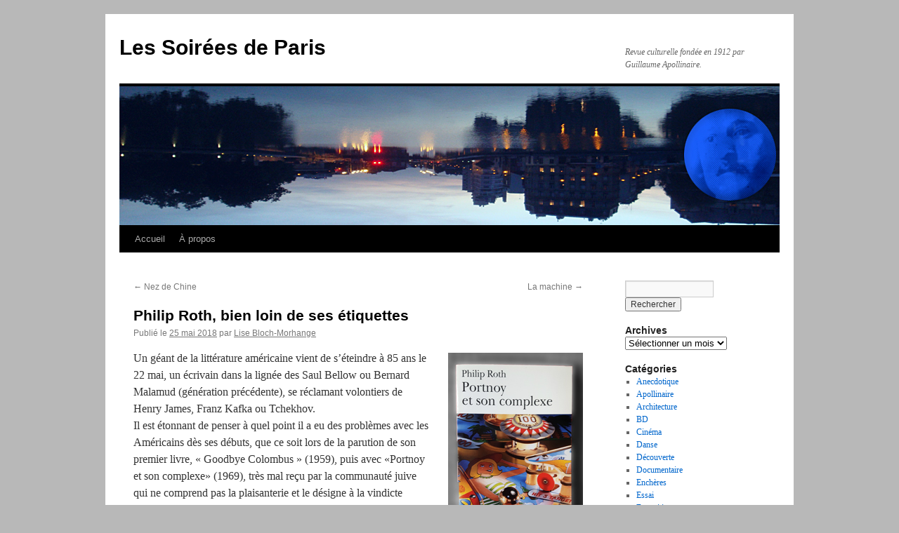

--- FILE ---
content_type: text/html; charset=UTF-8
request_url: https://www.lessoireesdeparis.com/2018/05/25/philip-roth-bien-loin-de-ses-etiquettes/livres/lise-bloch-morhange/21206/
body_size: 17726
content:
<!DOCTYPE html>
<html lang="fr-FR">
<head>
<meta charset="UTF-8" />
<title>
Philip Roth, bien loin de ses étiquettes | Les Soirées de Paris	</title>
<link rel="profile" href="https://gmpg.org/xfn/11" />
<link data-minify="1" rel="stylesheet" type="text/css" media="all" href="https://www.lessoireesdeparis.com/wp-content/cache/min/1/wp-content/themes/twentyten/style.css?ver=1754033231" />
<link rel="pingback" href="https://www.lessoireesdeparis.com/xmlrpc.php">
<meta name='robots' content='max-image-preview:large' />
<link rel='dns-prefetch' href='//www.googletagmanager.com' />

<link rel="alternate" type="application/rss+xml" title="Les Soirées de Paris &raquo; Flux" href="https://www.lessoireesdeparis.com/feed/" />
<link rel="alternate" type="application/rss+xml" title="Les Soirées de Paris &raquo; Flux des commentaires" href="https://www.lessoireesdeparis.com/comments/feed/" />
<link rel="alternate" type="application/rss+xml" title="Les Soirées de Paris &raquo; Philip Roth, bien loin de ses étiquettes Flux des commentaires" href="https://www.lessoireesdeparis.com/2018/05/25/philip-roth-bien-loin-de-ses-etiquettes/livres/lise-bloch-morhange/21206/feed/" />
<link rel="alternate" title="oEmbed (JSON)" type="application/json+oembed" href="https://www.lessoireesdeparis.com/wp-json/oembed/1.0/embed?url=https%3A%2F%2Fwww.lessoireesdeparis.com%2F2018%2F05%2F25%2Fphilip-roth-bien-loin-de-ses-etiquettes%2Flivres%2Flise-bloch-morhange%2F21206%2F" />
<link rel="alternate" title="oEmbed (XML)" type="text/xml+oembed" href="https://www.lessoireesdeparis.com/wp-json/oembed/1.0/embed?url=https%3A%2F%2Fwww.lessoireesdeparis.com%2F2018%2F05%2F25%2Fphilip-roth-bien-loin-de-ses-etiquettes%2Flivres%2Flise-bloch-morhange%2F21206%2F&#038;format=xml" />
		<!-- This site uses the Google Analytics by MonsterInsights plugin v9.11.1 - Using Analytics tracking - https://www.monsterinsights.com/ -->
							<script src="//www.googletagmanager.com/gtag/js?id=G-99RVWB0RML"  data-cfasync="false" data-wpfc-render="false" type="text/javascript" async></script>
			<script data-cfasync="false" data-wpfc-render="false" type="text/javascript">
				var mi_version = '9.11.1';
				var mi_track_user = true;
				var mi_no_track_reason = '';
								var MonsterInsightsDefaultLocations = {"page_location":"https:\/\/www.lessoireesdeparis.com\/2018\/05\/25\/philip-roth-bien-loin-de-ses-etiquettes\/livres\/lise-bloch-morhange\/21206\/"};
								if ( typeof MonsterInsightsPrivacyGuardFilter === 'function' ) {
					var MonsterInsightsLocations = (typeof MonsterInsightsExcludeQuery === 'object') ? MonsterInsightsPrivacyGuardFilter( MonsterInsightsExcludeQuery ) : MonsterInsightsPrivacyGuardFilter( MonsterInsightsDefaultLocations );
				} else {
					var MonsterInsightsLocations = (typeof MonsterInsightsExcludeQuery === 'object') ? MonsterInsightsExcludeQuery : MonsterInsightsDefaultLocations;
				}

								var disableStrs = [
										'ga-disable-G-99RVWB0RML',
									];

				/* Function to detect opted out users */
				function __gtagTrackerIsOptedOut() {
					for (var index = 0; index < disableStrs.length; index++) {
						if (document.cookie.indexOf(disableStrs[index] + '=true') > -1) {
							return true;
						}
					}

					return false;
				}

				/* Disable tracking if the opt-out cookie exists. */
				if (__gtagTrackerIsOptedOut()) {
					for (var index = 0; index < disableStrs.length; index++) {
						window[disableStrs[index]] = true;
					}
				}

				/* Opt-out function */
				function __gtagTrackerOptout() {
					for (var index = 0; index < disableStrs.length; index++) {
						document.cookie = disableStrs[index] + '=true; expires=Thu, 31 Dec 2099 23:59:59 UTC; path=/';
						window[disableStrs[index]] = true;
					}
				}

				if ('undefined' === typeof gaOptout) {
					function gaOptout() {
						__gtagTrackerOptout();
					}
				}
								window.dataLayer = window.dataLayer || [];

				window.MonsterInsightsDualTracker = {
					helpers: {},
					trackers: {},
				};
				if (mi_track_user) {
					function __gtagDataLayer() {
						dataLayer.push(arguments);
					}

					function __gtagTracker(type, name, parameters) {
						if (!parameters) {
							parameters = {};
						}

						if (parameters.send_to) {
							__gtagDataLayer.apply(null, arguments);
							return;
						}

						if (type === 'event') {
														parameters.send_to = monsterinsights_frontend.v4_id;
							var hookName = name;
							if (typeof parameters['event_category'] !== 'undefined') {
								hookName = parameters['event_category'] + ':' + name;
							}

							if (typeof MonsterInsightsDualTracker.trackers[hookName] !== 'undefined') {
								MonsterInsightsDualTracker.trackers[hookName](parameters);
							} else {
								__gtagDataLayer('event', name, parameters);
							}
							
						} else {
							__gtagDataLayer.apply(null, arguments);
						}
					}

					__gtagTracker('js', new Date());
					__gtagTracker('set', {
						'developer_id.dZGIzZG': true,
											});
					if ( MonsterInsightsLocations.page_location ) {
						__gtagTracker('set', MonsterInsightsLocations);
					}
										__gtagTracker('config', 'G-99RVWB0RML', {"forceSSL":"true","link_attribution":"true"} );
										window.gtag = __gtagTracker;										(function () {
						/* https://developers.google.com/analytics/devguides/collection/analyticsjs/ */
						/* ga and __gaTracker compatibility shim. */
						var noopfn = function () {
							return null;
						};
						var newtracker = function () {
							return new Tracker();
						};
						var Tracker = function () {
							return null;
						};
						var p = Tracker.prototype;
						p.get = noopfn;
						p.set = noopfn;
						p.send = function () {
							var args = Array.prototype.slice.call(arguments);
							args.unshift('send');
							__gaTracker.apply(null, args);
						};
						var __gaTracker = function () {
							var len = arguments.length;
							if (len === 0) {
								return;
							}
							var f = arguments[len - 1];
							if (typeof f !== 'object' || f === null || typeof f.hitCallback !== 'function') {
								if ('send' === arguments[0]) {
									var hitConverted, hitObject = false, action;
									if ('event' === arguments[1]) {
										if ('undefined' !== typeof arguments[3]) {
											hitObject = {
												'eventAction': arguments[3],
												'eventCategory': arguments[2],
												'eventLabel': arguments[4],
												'value': arguments[5] ? arguments[5] : 1,
											}
										}
									}
									if ('pageview' === arguments[1]) {
										if ('undefined' !== typeof arguments[2]) {
											hitObject = {
												'eventAction': 'page_view',
												'page_path': arguments[2],
											}
										}
									}
									if (typeof arguments[2] === 'object') {
										hitObject = arguments[2];
									}
									if (typeof arguments[5] === 'object') {
										Object.assign(hitObject, arguments[5]);
									}
									if ('undefined' !== typeof arguments[1].hitType) {
										hitObject = arguments[1];
										if ('pageview' === hitObject.hitType) {
											hitObject.eventAction = 'page_view';
										}
									}
									if (hitObject) {
										action = 'timing' === arguments[1].hitType ? 'timing_complete' : hitObject.eventAction;
										hitConverted = mapArgs(hitObject);
										__gtagTracker('event', action, hitConverted);
									}
								}
								return;
							}

							function mapArgs(args) {
								var arg, hit = {};
								var gaMap = {
									'eventCategory': 'event_category',
									'eventAction': 'event_action',
									'eventLabel': 'event_label',
									'eventValue': 'event_value',
									'nonInteraction': 'non_interaction',
									'timingCategory': 'event_category',
									'timingVar': 'name',
									'timingValue': 'value',
									'timingLabel': 'event_label',
									'page': 'page_path',
									'location': 'page_location',
									'title': 'page_title',
									'referrer' : 'page_referrer',
								};
								for (arg in args) {
																		if (!(!args.hasOwnProperty(arg) || !gaMap.hasOwnProperty(arg))) {
										hit[gaMap[arg]] = args[arg];
									} else {
										hit[arg] = args[arg];
									}
								}
								return hit;
							}

							try {
								f.hitCallback();
							} catch (ex) {
							}
						};
						__gaTracker.create = newtracker;
						__gaTracker.getByName = newtracker;
						__gaTracker.getAll = function () {
							return [];
						};
						__gaTracker.remove = noopfn;
						__gaTracker.loaded = true;
						window['__gaTracker'] = __gaTracker;
					})();
									} else {
										console.log("");
					(function () {
						function __gtagTracker() {
							return null;
						}

						window['__gtagTracker'] = __gtagTracker;
						window['gtag'] = __gtagTracker;
					})();
									}
			</script>
							<!-- / Google Analytics by MonsterInsights -->
		<style id='wp-img-auto-sizes-contain-inline-css' type='text/css'>
img:is([sizes=auto i],[sizes^="auto," i]){contain-intrinsic-size:3000px 1500px}
/*# sourceURL=wp-img-auto-sizes-contain-inline-css */
</style>
<style id='wp-emoji-styles-inline-css' type='text/css'>

	img.wp-smiley, img.emoji {
		display: inline !important;
		border: none !important;
		box-shadow: none !important;
		height: 1em !important;
		width: 1em !important;
		margin: 0 0.07em !important;
		vertical-align: -0.1em !important;
		background: none !important;
		padding: 0 !important;
	}
/*# sourceURL=wp-emoji-styles-inline-css */
</style>
<link data-minify="1" rel='stylesheet' id='twentyten-block-style-css' href='https://www.lessoireesdeparis.com/wp-content/cache/min/1/wp-content/themes/twentyten/blocks.css?ver=1754033231' type='text/css' media='all' />
<link data-minify="1" rel='stylesheet' id='flick-css' href='https://www.lessoireesdeparis.com/wp-content/cache/min/1/wp-content/plugins/mailchimp/assets/css/flick/flick.css?ver=1754033231' type='text/css' media='all' />
<link data-minify="1" rel='stylesheet' id='mailchimp_sf_main_css-css' href='https://www.lessoireesdeparis.com/wp-content/cache/min/1/wp-content/plugins/mailchimp/assets/css/frontend.css?ver=1754033231' type='text/css' media='all' />
<link data-minify="1" rel='stylesheet' id='heateor_sss_frontend_css-css' href='https://www.lessoireesdeparis.com/wp-content/cache/min/1/wp-content/plugins/sassy-social-share/public/css/sassy-social-share-public.css?ver=1754033231' type='text/css' media='all' />
<style id='heateor_sss_frontend_css-inline-css' type='text/css'>
.heateor_sss_button_instagram span.heateor_sss_svg,a.heateor_sss_instagram span.heateor_sss_svg{background:radial-gradient(circle at 30% 107%,#fdf497 0,#fdf497 5%,#fd5949 45%,#d6249f 60%,#285aeb 90%)}.heateor_sss_horizontal_sharing .heateor_sss_svg,.heateor_sss_standard_follow_icons_container .heateor_sss_svg{color:#fff;border-width:0px;border-style:solid;border-color:transparent}.heateor_sss_horizontal_sharing .heateorSssTCBackground{color:#666}.heateor_sss_horizontal_sharing span.heateor_sss_svg:hover,.heateor_sss_standard_follow_icons_container span.heateor_sss_svg:hover{border-color:transparent;}.heateor_sss_vertical_sharing span.heateor_sss_svg,.heateor_sss_floating_follow_icons_container span.heateor_sss_svg{color:#fff;border-width:0px;border-style:solid;border-color:transparent;}.heateor_sss_vertical_sharing .heateorSssTCBackground{color:#666;}.heateor_sss_vertical_sharing span.heateor_sss_svg:hover,.heateor_sss_floating_follow_icons_container span.heateor_sss_svg:hover{border-color:transparent;}@media screen and (max-width:783px) {.heateor_sss_vertical_sharing{display:none!important}}
/*# sourceURL=heateor_sss_frontend_css-inline-css */
</style>
<script type="text/javascript" src="https://www.lessoireesdeparis.com/wp-content/plugins/google-analytics-for-wordpress/assets/js/frontend-gtag.min.js?ver=9.11.1" id="monsterinsights-frontend-script-js" async="async" data-wp-strategy="async"></script>
<script data-cfasync="false" data-wpfc-render="false" type="text/javascript" id='monsterinsights-frontend-script-js-extra'>/* <![CDATA[ */
var monsterinsights_frontend = {"js_events_tracking":"true","download_extensions":"doc,pdf,ppt,zip,xls,docx,pptx,xlsx","inbound_paths":"[{\"path\":\"\\\/go\\\/\",\"label\":\"affiliate\"},{\"path\":\"\\\/recommend\\\/\",\"label\":\"affiliate\"}]","home_url":"https:\/\/www.lessoireesdeparis.com","hash_tracking":"false","v4_id":"G-99RVWB0RML"};/* ]]> */
</script>
<script type="text/javascript" src="https://www.lessoireesdeparis.com/wp-includes/js/jquery/jquery.min.js?ver=3.7.1" id="jquery-core-js"></script>
<script type="text/javascript" src="https://www.lessoireesdeparis.com/wp-includes/js/jquery/jquery-migrate.min.js?ver=3.4.1" id="jquery-migrate-js"></script>

<!-- Extrait de code de la balise Google (gtag.js) ajouté par Site Kit -->
<!-- Extrait Google Analytics ajouté par Site Kit -->
<script type="text/javascript" src="https://www.googletagmanager.com/gtag/js?id=GT-WPL9L7X" id="google_gtagjs-js" async></script>
<script type="text/javascript" id="google_gtagjs-js-after">
/* <![CDATA[ */
window.dataLayer = window.dataLayer || [];function gtag(){dataLayer.push(arguments);}
gtag("set","linker",{"domains":["www.lessoireesdeparis.com"]});
gtag("js", new Date());
gtag("set", "developer_id.dZTNiMT", true);
gtag("config", "GT-WPL9L7X");
//# sourceURL=google_gtagjs-js-after
/* ]]> */
</script>
<link rel="https://api.w.org/" href="https://www.lessoireesdeparis.com/wp-json/" /><link rel="alternate" title="JSON" type="application/json" href="https://www.lessoireesdeparis.com/wp-json/wp/v2/posts/21206" /><link rel="EditURI" type="application/rsd+xml" title="RSD" href="https://www.lessoireesdeparis.com/xmlrpc.php?rsd" />
<meta name="generator" content="WordPress 6.9" />
<link rel="canonical" href="https://www.lessoireesdeparis.com/2018/05/25/philip-roth-bien-loin-de-ses-etiquettes/livres/lise-bloch-morhange/21206/" />
<link rel='shortlink' href='https://www.lessoireesdeparis.com/?p=21206' />
<meta name="generator" content="Site Kit by Google 1.170.0" />        <style type="text/css" id="pf-main-css">
            
				@media screen {
					.printfriendly {
						z-index: 1000; position: relative
					}
					.printfriendly a, .printfriendly a:link, .printfriendly a:visited, .printfriendly a:hover, .printfriendly a:active {
						font-weight: 600;
						cursor: pointer;
						text-decoration: none;
						border: none;
						-webkit-box-shadow: none;
						-moz-box-shadow: none;
						box-shadow: none;
						outline:none;
						font-size: 14px !important;
						color: #3AAA11 !important;
					}
					.printfriendly.pf-alignleft {
						float: left;
					}
					.printfriendly.pf-alignright {
						float: right;
					}
					.printfriendly.pf-aligncenter {
						justify-content: center;
						display: flex; align-items: center;
					}
				}

				.pf-button-img {
					border: none;
					-webkit-box-shadow: none;
					-moz-box-shadow: none;
					box-shadow: none;
					padding: 0;
					margin: 0;
					display: inline;
					vertical-align: middle;
				}

				img.pf-button-img + .pf-button-text {
					margin-left: 6px;
				}

				@media print {
					.printfriendly {
						display: none;
					}
				}
				        </style>

            
        <style type="text/css" id="pf-excerpt-styles">
          .pf-button.pf-button-excerpt {
              display: none;
           }
        </style>

            <style type="text/css" id="custom-background-css">
body.custom-background { background-color: #b8b8b8; }
</style>
	<link rel="icon" href="https://www.lessoireesdeparis.com/wp-content/uploads/2016/12/cropped-600-32x32.jpg" sizes="32x32" />
<link rel="icon" href="https://www.lessoireesdeparis.com/wp-content/uploads/2016/12/cropped-600-192x192.jpg" sizes="192x192" />
<link rel="apple-touch-icon" href="https://www.lessoireesdeparis.com/wp-content/uploads/2016/12/cropped-600-180x180.jpg" />
<meta name="msapplication-TileImage" content="https://www.lessoireesdeparis.com/wp-content/uploads/2016/12/cropped-600-270x270.jpg" />
</head>

<body class="wp-singular post-template-default single single-post postid-21206 single-format-standard custom-background wp-theme-twentyten">
<div id="wrapper" class="hfeed">
		<a href="#content" class="screen-reader-text skip-link">Aller au contenu</a>
	<div id="header">
		<div id="masthead">
			<div id="branding" role="banner">
									<div id="site-title">
						<span>
							<a href="https://www.lessoireesdeparis.com/" rel="home" >Les Soirées de Paris</a>
						</span>
					</div>
										<div id="site-description">Revue culturelle fondée en 1912 par Guillaume Apollinaire.</div>
					<img src="https://www.lessoireesdeparis.com/wp-content/uploads/2020/04/NB2.jpg" width="940" height="198" alt="Les Soirées de Paris" srcset="https://www.lessoireesdeparis.com/wp-content/uploads/2020/04/NB2.jpg 940w, https://www.lessoireesdeparis.com/wp-content/uploads/2020/04/NB2-378x80.jpg 378w, https://www.lessoireesdeparis.com/wp-content/uploads/2020/04/NB2-768x162.jpg 768w" sizes="(max-width: 940px) 100vw, 940px" decoding="async" fetchpriority="high" />			</div><!-- #branding -->

			<div id="access" role="navigation">
				<div class="menu"><ul>
<li ><a href="https://www.lessoireesdeparis.com/">Accueil</a></li><li class="page_item page-item-2"><a href="https://www.lessoireesdeparis.com/a-propos/">À propos</a></li>
</ul></div>
			</div><!-- #access -->
		</div><!-- #masthead -->
	</div><!-- #header -->

	<div id="main">

		<div id="container">
			<div id="content" role="main">

			

				<div id="nav-above" class="navigation">
					<div class="nav-previous"><a href="https://www.lessoireesdeparis.com/2018/05/24/nez-de-chine/exposition/pbonnet/21187/" rel="prev"><span class="meta-nav">&larr;</span> Nez de Chine</a></div>
					<div class="nav-next"><a href="https://www.lessoireesdeparis.com/2018/05/27/la-machine/nouvelle/pbonnet/21221/" rel="next">La machine <span class="meta-nav">&rarr;</span></a></div>
				</div><!-- #nav-above -->

				<div id="post-21206" class="post-21206 post type-post status-publish format-standard hentry category-livres">
					<h1 class="entry-title">Philip Roth, bien loin de ses étiquettes</h1>

					<div class="entry-meta">
						<span class="meta-prep meta-prep-author">Publié le</span> <a href="https://www.lessoireesdeparis.com/2018/05/25/philip-roth-bien-loin-de-ses-etiquettes/livres/lise-bloch-morhange/21206/" title="2h19" rel="bookmark"><span class="entry-date">25 mai 2018</span></a> <span class="meta-sep">par</span> <span class="author vcard"><a class="url fn n" href="https://www.lessoireesdeparis.com/author/lise-bloch-morhange/" title="Afficher tous les articles par Lise Bloch-Morhange">Lise Bloch-Morhange</a></span>					</div><!-- .entry-meta -->

					<div class="entry-content">
						<p><a href="https://www.lessoireesdeparis.com/wp-content/uploads/2018/05/H2.jpg"><img decoding="async" class="alignright size-full wp-image-21212" src="https://www.lessoireesdeparis.com/wp-content/uploads/2018/05/H2.jpg" alt="" width="192" height="300"></a>Un géant de la littérature américaine vient de s’éteindre à 85 ans le 22 mai, un écrivain dans la lignée des Saul Bellow ou Bernard Malamud (génération précédente), se réclamant volontiers de Henry James, Franz Kafka ou Tchekhov.<br />
Il est étonnant de penser à quel point il a eu des problèmes avec les Américains dès ses débuts, que ce soit lors de la parution de son premier livre, « Goodbye Colombus » (1959), puis avec «Portnoy et son complexe» (1969), très mal reçu par la communauté juive qui ne comprend pas la plaisanterie et le désigne à la vindicte comme <em>«un mauvais juif»</em>, un <em>«juif anti juif»</em>, etc.<span id="more-21206"></span></p>
<p>Pourtant ce premier recueil de nouvelles est couronné par le National Book Award, un fait rarissime, puis Portnoy, paru dix ans plus tard, devient un immense succès, mais dès ces deux premiers livres, l’étiquette de «juif antisémite» va lui coller à la peau, et il est difficile pour nous, Européens, d’imaginer la violence des réactions Outre-Atlantique. Si bien qu’au moment où il vient de s’éteindre, critiques et amis ne cessent de rappeler sa réaction à propos de la cérémonie s’étant tenue à la Grande Synagogue de New York en 2013, pour célébrer ses quatre-vingt-ans. Il n’avait pas pu y assister parce qu’il était malade, mais lorsqu’on lui a rapporté qu’on avait lu un passage de «Portnoy et son complexe» dans l’auditorium de la synagogue, il est parti d’un grand éclat de rire en s’écriant&nbsp;: <em>«J’ai gagné&nbsp;!»</em> (article du Monde daté du 24 mai).</p>
<p>Comment comprendre pour nous Européens que ce livre ait pesé si longtemps sur sa réputation d’écrivain aux States, alors que je me souviens encore avoir adoré sa force explosive, sans imaginer que la confession de cet Alexander Portnoy, newyorkais de trente-trois-ans, évoquant pour son psychanalyste les complexités de son éveil sexuel d’adolescent et son obsession de la masturbation, pouvait faire scandale. Après tout, lorsque j’ai lu sa traduction française, nous étions en 1970, en pleine libération sexuelle, mais Outre-Atlantique, la crudité des termes ne passait pas, pas plus que la virulente satire de l’éducation juive.<br />
Apparemment, les Américains avaient oublié le dicton «qui aime bien châtie bien», et le malentendu perdurait, non seulement sur son identité juive, mais sur son lieu de naissance, ce quartier juif de Weequahic nommé Newark, qu’il ne cessait de faire vivre dans ses romans. Pourtant que fait d’autre un romancier&nbsp;?<br />
De même lui reprochait-on d’écrire des autobiographies déguisées, mais que fait d’autre un écrivain&nbsp;? Il parait que lorsqu’il publie «Ma vie d’homme» en 1974, on y voit le récit de son mariage désastreux avec sa première femme, et on lui colle l’étiquette de misogyne. Qui va ressurgir lors de son orageux divorce d’avec l’actrice anglaise Claire Bloom en 1995.</p>
<p>Entre-temps, il a vécu l’étonnante parenthèse tchèque, se rendant chaque printemps à Prague, de 1972 à 1977, sur les traces de Kafka, mais surtout pour prendre du recul. Il y rencontre Kundera et autres, et s’implique passionnément dans le combat de ces écrivains pour lesquels l’écriture est une question de vie et de mort. Lui-même à la recherche de son identité d’écrivain, il aborde à partir de 1979 le cycle des Nathan Zuckerman, avec «L’écrivain fantôme», «Zuckerman délivré» (1982) et «La leçon d’anatomie» (1983). Bien entendu, Zuckerman est le double de l’auteur, et le malentendu entre une bonne partie de son électorat américain perdure, y compris après ces très grands Roth que sont «La Contrevie» (1986), «Opération Shylock» et «Le théâtre de Sabbath» (1995), fable grinçante et mordante qui lui vaut le National Book Award, même si beaucoup de ses compatriotes la détesteront.</p>
<p><a href="https://www.lessoireesdeparis.com/wp-content/uploads/2018/05/H3.jpg"><img decoding="async" class="alignleft size-full wp-image-21213" src="https://www.lessoireesdeparis.com/wp-content/uploads/2018/05/H3.jpg" alt="" width="203" height="280"></a>En France, sa renommé lui viendra surtout de la fameuse trilogie «Pastorale américain » (1997), «J’ai épousé un communiste» (1998), et «La tâche» (2000), best-seller et prix Médicis étranger en 2002. Bizarrement, la critique américaine persiste à y voir des règlements de compte, alors qu’en Europe on applaudit à cette brillante et virulente dénonciation des travers de la société américaine, qu’il s’agisse de la guerre du Vietnam, des années maccarthystes, ou du racisme anti-Noir notamment. Indéniablement, Philip Roth possède au plus haut point ce talent si américain des grands écrivains ou cinéastes de son pays capables d’inscrire le destin de leurs personnages dans la trame de l’Histoire.</p>
<p>Le (très) grand écrivain approfondit son exigeante recherche d’identité et son obsession de la vieillesse et de la mort en publiant régulièrement jusqu’en 2010, jusqu’à ce jour de 2012 où lors d’une interview avec les Inrockuptibles, il indiquera qu’il a décidé de mettre fin à son <em>«addiction de l’écriture»</em>.&nbsp;Ne plus publier, et peut-être même ne plus écrire.<br />
Il est vrai qu’il a toujours écrit debout, face à un large pupitre, et que son dos ne s’arrange pas, malgré ses baignades dans le lac de sa maison du Connecticut, simple demeure de bois gris entourée d’arbres et de silence, son refuge datant d’après Portnoy.<br />
S’il est heureux qu’il soit entré de plein droit «de son vivant» dans La Pléiade en octobre 2017, il est tout aussi scandaleux qu’il n’ait pas obtenu le Prix Nobel.</p>
<p style="text-align: right;"><em>Lise Bloch-Morhange</em></p>
<p><a href="https://www.lessoireesdeparis.com/wp-content/uploads/2018/05/H1.jpg"><img loading="lazy" decoding="async" class="alignright size-full wp-image-21216" src="https://www.lessoireesdeparis.com/wp-content/uploads/2018/05/H1.jpg" alt="" width="178" height="330" srcset="https://www.lessoireesdeparis.com/wp-content/uploads/2018/05/H1.jpg 178w, https://www.lessoireesdeparis.com/wp-content/uploads/2018/05/H1-162x300.jpg 162w" sizes="auto, (max-width: 178px) 100vw, 178px" /></a>&#8211; Toute son œuvre est disponible en français chez Gallimard<br />
&#8211; DVD Arte Cineteve Philip Roth sans complexe de W. Karel et L. Manera (la photo d&rsquo;écran ci-contre en est issue et montre une caricature de Philip Roth par David Levine)</p>
<div class="printfriendly pf-button pf-button-content pf-alignleft">
                    <a href="#" rel="nofollow" onclick="window.print(); return false;" title="Printer Friendly, PDF & Email">
                    <img decoding="async" class="pf-button-img" src="https://cdn.printfriendly.com/buttons/printfriendly-pdf-email-button-notext.png" alt="Print Friendly, PDF & Email" style="width: 110px;height: 30px;"  />
                    </a>
                </div><div class='heateorSssClear'></div><div  class='heateor_sss_sharing_container heateor_sss_horizontal_sharing' data-heateor-sss-href='https://www.lessoireesdeparis.com/2018/05/25/philip-roth-bien-loin-de-ses-etiquettes/livres/lise-bloch-morhange/21206/'><div class='heateor_sss_sharing_title' style="font-weight:bold" >N&#039;hésitez pas à partager</div><div class="heateor_sss_sharing_ul"><a aria-label="Twitter" class="heateor_sss_button_twitter" href="https://twitter.com/intent/tweet?text=Philip%20Roth%2C%20bien%20loin%20de%20ses%20%C3%A9tiquettes&url=https%3A%2F%2Fwww.lessoireesdeparis.com%2F2018%2F05%2F25%2Fphilip-roth-bien-loin-de-ses-etiquettes%2Flivres%2Flise-bloch-morhange%2F21206%2F" title="Twitter" rel="nofollow noopener" target="_blank" style="font-size:32px!important;box-shadow:none;display:inline-block;vertical-align:middle"><span class="heateor_sss_svg heateor_sss_s__default heateor_sss_s_twitter" style="background-color:#55acee;width:35px;height:35px;border-radius:999px;display:inline-block;opacity:1;float:left;font-size:32px;box-shadow:none;display:inline-block;font-size:16px;padding:0 4px;vertical-align:middle;background-repeat:repeat;overflow:hidden;padding:0;cursor:pointer;box-sizing:content-box"><svg style="display:block;border-radius:999px;" focusable="false" aria-hidden="true" xmlns="http://www.w3.org/2000/svg" width="100%" height="100%" viewBox="-4 -4 39 39"><path d="M28 8.557a9.913 9.913 0 0 1-2.828.775 4.93 4.93 0 0 0 2.166-2.725 9.738 9.738 0 0 1-3.13 1.194 4.92 4.92 0 0 0-3.593-1.55 4.924 4.924 0 0 0-4.794 6.049c-4.09-.21-7.72-2.17-10.15-5.15a4.942 4.942 0 0 0-.665 2.477c0 1.71.87 3.214 2.19 4.1a4.968 4.968 0 0 1-2.23-.616v.06c0 2.39 1.7 4.38 3.952 4.83-.414.115-.85.174-1.297.174-.318 0-.626-.03-.928-.086a4.935 4.935 0 0 0 4.6 3.42 9.893 9.893 0 0 1-6.114 2.107c-.398 0-.79-.023-1.175-.068a13.953 13.953 0 0 0 7.55 2.213c9.056 0 14.01-7.507 14.01-14.013 0-.213-.005-.426-.015-.637.96-.695 1.795-1.56 2.455-2.55z" fill="#fff"></path></svg></span></a><a aria-label="Facebook" class="heateor_sss_facebook" href="https://www.facebook.com/sharer/sharer.php?u=https%3A%2F%2Fwww.lessoireesdeparis.com%2F2018%2F05%2F25%2Fphilip-roth-bien-loin-de-ses-etiquettes%2Flivres%2Flise-bloch-morhange%2F21206%2F" title="Facebook" rel="nofollow noopener" target="_blank" style="font-size:32px!important;box-shadow:none;display:inline-block;vertical-align:middle"><span class="heateor_sss_svg" style="background-color:#0765FE;width:35px;height:35px;border-radius:999px;display:inline-block;opacity:1;float:left;font-size:32px;box-shadow:none;display:inline-block;font-size:16px;padding:0 4px;vertical-align:middle;background-repeat:repeat;overflow:hidden;padding:0;cursor:pointer;box-sizing:content-box"><svg style="display:block;border-radius:999px;" focusable="false" aria-hidden="true" xmlns="http://www.w3.org/2000/svg" width="100%" height="100%" viewBox="0 0 32 32"><path fill="#fff" d="M28 16c0-6.627-5.373-12-12-12S4 9.373 4 16c0 5.628 3.875 10.35 9.101 11.647v-7.98h-2.474V16H13.1v-1.58c0-4.085 1.849-5.978 5.859-5.978.76 0 2.072.15 2.608.298v3.325c-.283-.03-.775-.045-1.386-.045-1.967 0-2.728.745-2.728 2.683V16h3.92l-.673 3.667h-3.247v8.245C23.395 27.195 28 22.135 28 16Z"></path></svg></span></a><a aria-label="Linkedin" class="heateor_sss_button_linkedin" href="https://www.linkedin.com/sharing/share-offsite/?url=https%3A%2F%2Fwww.lessoireesdeparis.com%2F2018%2F05%2F25%2Fphilip-roth-bien-loin-de-ses-etiquettes%2Flivres%2Flise-bloch-morhange%2F21206%2F" title="Linkedin" rel="nofollow noopener" target="_blank" style="font-size:32px!important;box-shadow:none;display:inline-block;vertical-align:middle"><span class="heateor_sss_svg heateor_sss_s__default heateor_sss_s_linkedin" style="background-color:#0077b5;width:35px;height:35px;border-radius:999px;display:inline-block;opacity:1;float:left;font-size:32px;box-shadow:none;display:inline-block;font-size:16px;padding:0 4px;vertical-align:middle;background-repeat:repeat;overflow:hidden;padding:0;cursor:pointer;box-sizing:content-box"><svg style="display:block;border-radius:999px;" focusable="false" aria-hidden="true" xmlns="http://www.w3.org/2000/svg" width="100%" height="100%" viewBox="0 0 32 32"><path d="M6.227 12.61h4.19v13.48h-4.19V12.61zm2.095-6.7a2.43 2.43 0 0 1 0 4.86c-1.344 0-2.428-1.09-2.428-2.43s1.084-2.43 2.428-2.43m4.72 6.7h4.02v1.84h.058c.56-1.058 1.927-2.176 3.965-2.176 4.238 0 5.02 2.792 5.02 6.42v7.395h-4.183v-6.56c0-1.564-.03-3.574-2.178-3.574-2.18 0-2.514 1.7-2.514 3.46v6.668h-4.187V12.61z" fill="#fff"></path></svg></span></a><a aria-label="Whatsapp" class="heateor_sss_whatsapp" href="https://api.whatsapp.com/send?text=Philip%20Roth%2C%20bien%20loin%20de%20ses%20%C3%A9tiquettes%20https%3A%2F%2Fwww.lessoireesdeparis.com%2F2018%2F05%2F25%2Fphilip-roth-bien-loin-de-ses-etiquettes%2Flivres%2Flise-bloch-morhange%2F21206%2F" title="Whatsapp" rel="nofollow noopener" target="_blank" style="font-size:32px!important;box-shadow:none;display:inline-block;vertical-align:middle"><span class="heateor_sss_svg" style="background-color:#55eb4c;width:35px;height:35px;border-radius:999px;display:inline-block;opacity:1;float:left;font-size:32px;box-shadow:none;display:inline-block;font-size:16px;padding:0 4px;vertical-align:middle;background-repeat:repeat;overflow:hidden;padding:0;cursor:pointer;box-sizing:content-box"><svg style="display:block;border-radius:999px;" focusable="false" aria-hidden="true" xmlns="http://www.w3.org/2000/svg" width="100%" height="100%" viewBox="-6 -5 40 40"><path class="heateor_sss_svg_stroke heateor_sss_no_fill" stroke="#fff" stroke-width="2" fill="none" d="M 11.579798566743314 24.396926207859085 A 10 10 0 1 0 6.808479557110079 20.73576436351046"></path><path d="M 7 19 l -1 6 l 6 -1" class="heateor_sss_no_fill heateor_sss_svg_stroke" stroke="#fff" stroke-width="2" fill="none"></path><path d="M 10 10 q -1 8 8 11 c 5 -1 0 -6 -1 -3 q -4 -3 -5 -5 c 4 -2 -1 -5 -1 -4" fill="#fff"></path></svg></span></a><a aria-label="Email" class="heateor_sss_email" href="https://www.lessoireesdeparis.com/2018/05/25/philip-roth-bien-loin-de-ses-etiquettes/livres/lise-bloch-morhange/21206/" onclick="event.preventDefault();window.open('mailto:?subject=' + decodeURIComponent('Philip%20Roth%2C%20bien%20loin%20de%20ses%20%C3%A9tiquettes').replace('&', '%26') + '&body=https%3A%2F%2Fwww.lessoireesdeparis.com%2F2018%2F05%2F25%2Fphilip-roth-bien-loin-de-ses-etiquettes%2Flivres%2Flise-bloch-morhange%2F21206%2F', '_blank')" title="Email" rel="noopener" style="font-size:32px!important;box-shadow:none;display:inline-block;vertical-align:middle"><span class="heateor_sss_svg" style="background-color:#649a3f;width:35px;height:35px;border-radius:999px;display:inline-block;opacity:1;float:left;font-size:32px;box-shadow:none;display:inline-block;font-size:16px;padding:0 4px;vertical-align:middle;background-repeat:repeat;overflow:hidden;padding:0;cursor:pointer;box-sizing:content-box"><svg style="display:block;border-radius:999px;" focusable="false" aria-hidden="true" xmlns="http://www.w3.org/2000/svg" width="100%" height="100%" viewBox="-.75 -.5 36 36"><path d="M 5.5 11 h 23 v 1 l -11 6 l -11 -6 v -1 m 0 2 l 11 6 l 11 -6 v 11 h -22 v -11" stroke-width="1" fill="#fff"></path></svg></span></a></div><div class="heateorSssClear"></div></div><div class='heateorSssClear'></div>											</div><!-- .entry-content -->

		
						<div class="entry-utility">
							Ce contenu a été publié dans <a href="https://www.lessoireesdeparis.com/category/livres/" rel="category tag">Livres</a>. Vous pouvez le mettre en favoris avec <a href="https://www.lessoireesdeparis.com/2018/05/25/philip-roth-bien-loin-de-ses-etiquettes/livres/lise-bloch-morhange/21206/" title="Permalien pour Philip Roth, bien loin de ses étiquettes" rel="bookmark">ce permalien</a>.													</div><!-- .entry-utility -->
					</div><!-- #post-21206 -->

					<div id="nav-below" class="navigation">
						<div class="nav-previous"><a href="https://www.lessoireesdeparis.com/2018/05/24/nez-de-chine/exposition/pbonnet/21187/" rel="prev"><span class="meta-nav">&larr;</span> Nez de Chine</a></div>
						<div class="nav-next"><a href="https://www.lessoireesdeparis.com/2018/05/27/la-machine/nouvelle/pbonnet/21221/" rel="next">La machine <span class="meta-nav">&rarr;</span></a></div>
					</div><!-- #nav-below -->

					
			<div id="comments">


			<h3 id="comments-title">
			2 réponses à <em>Philip Roth, bien loin de ses étiquettes</em>			</h3>

	
			<ol class="commentlist">
						<li class="post pingback">
		<p>Ping&nbsp;: <a href="https://www.lessoireesdeparis.com/2020/08/27/charles-lindbergh-33eme-president-des-etats-unis/" class="url" rel="ugc">Charles  Lindbergh, 33ème Président des États-Unis | Les Soirées de Paris</a></p>
				</li><!-- #comment-## -->
		<li class="post pingback">
		<p>Ping&nbsp;: <a href="https://www.lessoireesdeparis.com/2020/08/31/philip-roth-et-les-faits/" class="url" rel="ugc">Philip Roth et « Les faits » | Les Soirées de Paris</a></p>
				</li><!-- #comment-## -->
			</ol>

	
			<p class="nocomments">Les commentaires sont fermés.</p>
	


</div><!-- #comments -->

	
			</div><!-- #content -->
		</div><!-- #container -->


		<div id="primary" class="widget-area" role="complementary">
			<ul class="xoxo">

<li id="search-3" class="widget-container widget_search"><form role="search" method="get" id="searchform" class="searchform" action="https://www.lessoireesdeparis.com/">
				<div>
					<label class="screen-reader-text" for="s">Rechercher :</label>
					<input type="text" value="" name="s" id="s" />
					<input type="submit" id="searchsubmit" value="Rechercher" />
				</div>
			</form></li><li id="archives-2" class="widget-container widget_archive"><h3 class="widget-title">Archives</h3>		<label class="screen-reader-text" for="archives-dropdown-2">Archives</label>
		<select id="archives-dropdown-2" name="archive-dropdown">
			
			<option value="">Sélectionner un mois</option>
				<option value='https://www.lessoireesdeparis.com/2026/01/'> janvier 2026 &nbsp;(8)</option>
	<option value='https://www.lessoireesdeparis.com/2025/12/'> décembre 2025 &nbsp;(9)</option>
	<option value='https://www.lessoireesdeparis.com/2025/11/'> novembre 2025 &nbsp;(12)</option>
	<option value='https://www.lessoireesdeparis.com/2025/10/'> octobre 2025 &nbsp;(14)</option>
	<option value='https://www.lessoireesdeparis.com/2025/09/'> septembre 2025 &nbsp;(13)</option>
	<option value='https://www.lessoireesdeparis.com/2025/08/'> août 2025 &nbsp;(5)</option>
	<option value='https://www.lessoireesdeparis.com/2025/07/'> juillet 2025 &nbsp;(6)</option>
	<option value='https://www.lessoireesdeparis.com/2025/06/'> juin 2025 &nbsp;(12)</option>
	<option value='https://www.lessoireesdeparis.com/2025/05/'> mai 2025 &nbsp;(13)</option>
	<option value='https://www.lessoireesdeparis.com/2025/04/'> avril 2025 &nbsp;(12)</option>
	<option value='https://www.lessoireesdeparis.com/2025/03/'> mars 2025 &nbsp;(13)</option>
	<option value='https://www.lessoireesdeparis.com/2025/02/'> février 2025 &nbsp;(12)</option>
	<option value='https://www.lessoireesdeparis.com/2025/01/'> janvier 2025 &nbsp;(13)</option>
	<option value='https://www.lessoireesdeparis.com/2024/12/'> décembre 2024 &nbsp;(11)</option>
	<option value='https://www.lessoireesdeparis.com/2024/11/'> novembre 2024 &nbsp;(19)</option>
	<option value='https://www.lessoireesdeparis.com/2024/10/'> octobre 2024 &nbsp;(20)</option>
	<option value='https://www.lessoireesdeparis.com/2024/09/'> septembre 2024 &nbsp;(21)</option>
	<option value='https://www.lessoireesdeparis.com/2024/08/'> août 2024 &nbsp;(7)</option>
	<option value='https://www.lessoireesdeparis.com/2024/07/'> juillet 2024 &nbsp;(6)</option>
	<option value='https://www.lessoireesdeparis.com/2024/06/'> juin 2024 &nbsp;(17)</option>
	<option value='https://www.lessoireesdeparis.com/2024/05/'> mai 2024 &nbsp;(20)</option>
	<option value='https://www.lessoireesdeparis.com/2024/04/'> avril 2024 &nbsp;(12)</option>
	<option value='https://www.lessoireesdeparis.com/2024/03/'> mars 2024 &nbsp;(21)</option>
	<option value='https://www.lessoireesdeparis.com/2024/02/'> février 2024 &nbsp;(21)</option>
	<option value='https://www.lessoireesdeparis.com/2024/01/'> janvier 2024 &nbsp;(20)</option>
	<option value='https://www.lessoireesdeparis.com/2023/12/'> décembre 2023 &nbsp;(15)</option>
	<option value='https://www.lessoireesdeparis.com/2023/11/'> novembre 2023 &nbsp;(19)</option>
	<option value='https://www.lessoireesdeparis.com/2023/10/'> octobre 2023 &nbsp;(20)</option>
	<option value='https://www.lessoireesdeparis.com/2023/09/'> septembre 2023 &nbsp;(21)</option>
	<option value='https://www.lessoireesdeparis.com/2023/08/'> août 2023 &nbsp;(9)</option>
	<option value='https://www.lessoireesdeparis.com/2023/07/'> juillet 2023 &nbsp;(5)</option>
	<option value='https://www.lessoireesdeparis.com/2023/06/'> juin 2023 &nbsp;(19)</option>
	<option value='https://www.lessoireesdeparis.com/2023/05/'> mai 2023 &nbsp;(19)</option>
	<option value='https://www.lessoireesdeparis.com/2023/04/'> avril 2023 &nbsp;(15)</option>
	<option value='https://www.lessoireesdeparis.com/2023/03/'> mars 2023 &nbsp;(23)</option>
	<option value='https://www.lessoireesdeparis.com/2023/02/'> février 2023 &nbsp;(20)</option>
	<option value='https://www.lessoireesdeparis.com/2023/01/'> janvier 2023 &nbsp;(17)</option>
	<option value='https://www.lessoireesdeparis.com/2022/10/'> octobre 2022 &nbsp;(12)</option>
	<option value='https://www.lessoireesdeparis.com/2022/09/'> septembre 2022 &nbsp;(22)</option>
	<option value='https://www.lessoireesdeparis.com/2022/08/'> août 2022 &nbsp;(6)</option>
	<option value='https://www.lessoireesdeparis.com/2022/07/'> juillet 2022 &nbsp;(9)</option>
	<option value='https://www.lessoireesdeparis.com/2022/06/'> juin 2022 &nbsp;(21)</option>
	<option value='https://www.lessoireesdeparis.com/2022/05/'> mai 2022 &nbsp;(16)</option>
	<option value='https://www.lessoireesdeparis.com/2022/04/'> avril 2022 &nbsp;(16)</option>
	<option value='https://www.lessoireesdeparis.com/2022/03/'> mars 2022 &nbsp;(23)</option>
	<option value='https://www.lessoireesdeparis.com/2022/02/'> février 2022 &nbsp;(20)</option>
	<option value='https://www.lessoireesdeparis.com/2022/01/'> janvier 2022 &nbsp;(21)</option>
	<option value='https://www.lessoireesdeparis.com/2021/12/'> décembre 2021 &nbsp;(14)</option>
	<option value='https://www.lessoireesdeparis.com/2021/11/'> novembre 2021 &nbsp;(21)</option>
	<option value='https://www.lessoireesdeparis.com/2021/10/'> octobre 2021 &nbsp;(21)</option>
	<option value='https://www.lessoireesdeparis.com/2021/09/'> septembre 2021 &nbsp;(22)</option>
	<option value='https://www.lessoireesdeparis.com/2021/08/'> août 2021 &nbsp;(4)</option>
	<option value='https://www.lessoireesdeparis.com/2021/07/'> juillet 2021 &nbsp;(4)</option>
	<option value='https://www.lessoireesdeparis.com/2021/06/'> juin 2021 &nbsp;(22)</option>
	<option value='https://www.lessoireesdeparis.com/2021/05/'> mai 2021 &nbsp;(19)</option>
	<option value='https://www.lessoireesdeparis.com/2021/04/'> avril 2021 &nbsp;(17)</option>
	<option value='https://www.lessoireesdeparis.com/2021/03/'> mars 2021 &nbsp;(23)</option>
	<option value='https://www.lessoireesdeparis.com/2021/02/'> février 2021 &nbsp;(20)</option>
	<option value='https://www.lessoireesdeparis.com/2021/01/'> janvier 2021 &nbsp;(20)</option>
	<option value='https://www.lessoireesdeparis.com/2020/12/'> décembre 2020 &nbsp;(14)</option>
	<option value='https://www.lessoireesdeparis.com/2020/11/'> novembre 2020 &nbsp;(20)</option>
	<option value='https://www.lessoireesdeparis.com/2020/10/'> octobre 2020 &nbsp;(22)</option>
	<option value='https://www.lessoireesdeparis.com/2020/09/'> septembre 2020 &nbsp;(22)</option>
	<option value='https://www.lessoireesdeparis.com/2020/08/'> août 2020 &nbsp;(8)</option>
	<option value='https://www.lessoireesdeparis.com/2020/07/'> juillet 2020 &nbsp;(11)</option>
	<option value='https://www.lessoireesdeparis.com/2020/06/'> juin 2020 &nbsp;(21)</option>
	<option value='https://www.lessoireesdeparis.com/2020/05/'> mai 2020 &nbsp;(19)</option>
	<option value='https://www.lessoireesdeparis.com/2020/04/'> avril 2020 &nbsp;(23)</option>
	<option value='https://www.lessoireesdeparis.com/2020/03/'> mars 2020 &nbsp;(17)</option>
	<option value='https://www.lessoireesdeparis.com/2020/02/'> février 2020 &nbsp;(20)</option>
	<option value='https://www.lessoireesdeparis.com/2020/01/'> janvier 2020 &nbsp;(20)</option>
	<option value='https://www.lessoireesdeparis.com/2019/12/'> décembre 2019 &nbsp;(15)</option>
	<option value='https://www.lessoireesdeparis.com/2019/11/'> novembre 2019 &nbsp;(19)</option>
	<option value='https://www.lessoireesdeparis.com/2019/10/'> octobre 2019 &nbsp;(23)</option>
	<option value='https://www.lessoireesdeparis.com/2019/09/'> septembre 2019 &nbsp;(21)</option>
	<option value='https://www.lessoireesdeparis.com/2019/08/'> août 2019 &nbsp;(8)</option>
	<option value='https://www.lessoireesdeparis.com/2019/07/'> juillet 2019 &nbsp;(16)</option>
	<option value='https://www.lessoireesdeparis.com/2019/06/'> juin 2019 &nbsp;(18)</option>
	<option value='https://www.lessoireesdeparis.com/2019/05/'> mai 2019 &nbsp;(21)</option>
	<option value='https://www.lessoireesdeparis.com/2019/04/'> avril 2019 &nbsp;(16)</option>
	<option value='https://www.lessoireesdeparis.com/2019/03/'> mars 2019 &nbsp;(21)</option>
	<option value='https://www.lessoireesdeparis.com/2019/02/'> février 2019 &nbsp;(19)</option>
	<option value='https://www.lessoireesdeparis.com/2019/01/'> janvier 2019 &nbsp;(21)</option>
	<option value='https://www.lessoireesdeparis.com/2018/12/'> décembre 2018 &nbsp;(14)</option>
	<option value='https://www.lessoireesdeparis.com/2018/11/'> novembre 2018 &nbsp;(23)</option>
	<option value='https://www.lessoireesdeparis.com/2018/10/'> octobre 2018 &nbsp;(22)</option>
	<option value='https://www.lessoireesdeparis.com/2018/09/'> septembre 2018 &nbsp;(20)</option>
	<option value='https://www.lessoireesdeparis.com/2018/08/'> août 2018 &nbsp;(8)</option>
	<option value='https://www.lessoireesdeparis.com/2018/07/'> juillet 2018 &nbsp;(10)</option>
	<option value='https://www.lessoireesdeparis.com/2018/06/'> juin 2018 &nbsp;(21)</option>
	<option value='https://www.lessoireesdeparis.com/2018/05/'> mai 2018 &nbsp;(25)</option>
	<option value='https://www.lessoireesdeparis.com/2018/04/'> avril 2018 &nbsp;(12)</option>
	<option value='https://www.lessoireesdeparis.com/2018/03/'> mars 2018 &nbsp;(22)</option>
	<option value='https://www.lessoireesdeparis.com/2018/02/'> février 2018 &nbsp;(22)</option>
	<option value='https://www.lessoireesdeparis.com/2018/01/'> janvier 2018 &nbsp;(21)</option>
	<option value='https://www.lessoireesdeparis.com/2017/12/'> décembre 2017 &nbsp;(11)</option>
	<option value='https://www.lessoireesdeparis.com/2017/11/'> novembre 2017 &nbsp;(21)</option>
	<option value='https://www.lessoireesdeparis.com/2017/10/'> octobre 2017 &nbsp;(23)</option>
	<option value='https://www.lessoireesdeparis.com/2017/09/'> septembre 2017 &nbsp;(21)</option>
	<option value='https://www.lessoireesdeparis.com/2017/08/'> août 2017 &nbsp;(8)</option>
	<option value='https://www.lessoireesdeparis.com/2017/07/'> juillet 2017 &nbsp;(9)</option>
	<option value='https://www.lessoireesdeparis.com/2017/06/'> juin 2017 &nbsp;(21)</option>
	<option value='https://www.lessoireesdeparis.com/2017/05/'> mai 2017 &nbsp;(22)</option>
	<option value='https://www.lessoireesdeparis.com/2017/04/'> avril 2017 &nbsp;(21)</option>
	<option value='https://www.lessoireesdeparis.com/2017/03/'> mars 2017 &nbsp;(25)</option>
	<option value='https://www.lessoireesdeparis.com/2017/02/'> février 2017 &nbsp;(21)</option>
	<option value='https://www.lessoireesdeparis.com/2017/01/'> janvier 2017 &nbsp;(21)</option>
	<option value='https://www.lessoireesdeparis.com/2016/12/'> décembre 2016 &nbsp;(18)</option>
	<option value='https://www.lessoireesdeparis.com/2016/11/'> novembre 2016 &nbsp;(23)</option>
	<option value='https://www.lessoireesdeparis.com/2016/10/'> octobre 2016 &nbsp;(21)</option>
	<option value='https://www.lessoireesdeparis.com/2016/09/'> septembre 2016 &nbsp;(22)</option>
	<option value='https://www.lessoireesdeparis.com/2016/08/'> août 2016 &nbsp;(8)</option>
	<option value='https://www.lessoireesdeparis.com/2016/07/'> juillet 2016 &nbsp;(18)</option>
	<option value='https://www.lessoireesdeparis.com/2016/06/'> juin 2016 &nbsp;(24)</option>
	<option value='https://www.lessoireesdeparis.com/2016/05/'> mai 2016 &nbsp;(24)</option>
	<option value='https://www.lessoireesdeparis.com/2016/04/'> avril 2016 &nbsp;(23)</option>
	<option value='https://www.lessoireesdeparis.com/2016/03/'> mars 2016 &nbsp;(28)</option>
	<option value='https://www.lessoireesdeparis.com/2016/02/'> février 2016 &nbsp;(23)</option>
	<option value='https://www.lessoireesdeparis.com/2016/01/'> janvier 2016 &nbsp;(20)</option>
	<option value='https://www.lessoireesdeparis.com/2015/12/'> décembre 2015 &nbsp;(17)</option>
	<option value='https://www.lessoireesdeparis.com/2015/11/'> novembre 2015 &nbsp;(20)</option>
	<option value='https://www.lessoireesdeparis.com/2015/10/'> octobre 2015 &nbsp;(30)</option>
	<option value='https://www.lessoireesdeparis.com/2015/09/'> septembre 2015 &nbsp;(26)</option>
	<option value='https://www.lessoireesdeparis.com/2015/08/'> août 2015 &nbsp;(10)</option>
	<option value='https://www.lessoireesdeparis.com/2015/07/'> juillet 2015 &nbsp;(14)</option>
	<option value='https://www.lessoireesdeparis.com/2015/06/'> juin 2015 &nbsp;(28)</option>
	<option value='https://www.lessoireesdeparis.com/2015/05/'> mai 2015 &nbsp;(24)</option>
	<option value='https://www.lessoireesdeparis.com/2015/04/'> avril 2015 &nbsp;(22)</option>
	<option value='https://www.lessoireesdeparis.com/2015/03/'> mars 2015 &nbsp;(26)</option>
	<option value='https://www.lessoireesdeparis.com/2015/02/'> février 2015 &nbsp;(25)</option>
	<option value='https://www.lessoireesdeparis.com/2015/01/'> janvier 2015 &nbsp;(23)</option>
	<option value='https://www.lessoireesdeparis.com/2014/12/'> décembre 2014 &nbsp;(18)</option>
	<option value='https://www.lessoireesdeparis.com/2014/11/'> novembre 2014 &nbsp;(22)</option>
	<option value='https://www.lessoireesdeparis.com/2014/10/'> octobre 2014 &nbsp;(27)</option>
	<option value='https://www.lessoireesdeparis.com/2014/09/'> septembre 2014 &nbsp;(23)</option>
	<option value='https://www.lessoireesdeparis.com/2014/08/'> août 2014 &nbsp;(11)</option>
	<option value='https://www.lessoireesdeparis.com/2014/07/'> juillet 2014 &nbsp;(15)</option>
	<option value='https://www.lessoireesdeparis.com/2014/06/'> juin 2014 &nbsp;(25)</option>
	<option value='https://www.lessoireesdeparis.com/2014/05/'> mai 2014 &nbsp;(19)</option>
	<option value='https://www.lessoireesdeparis.com/2014/04/'> avril 2014 &nbsp;(24)</option>
	<option value='https://www.lessoireesdeparis.com/2014/03/'> mars 2014 &nbsp;(25)</option>
	<option value='https://www.lessoireesdeparis.com/2014/02/'> février 2014 &nbsp;(22)</option>
	<option value='https://www.lessoireesdeparis.com/2014/01/'> janvier 2014 &nbsp;(23)</option>
	<option value='https://www.lessoireesdeparis.com/2013/12/'> décembre 2013 &nbsp;(17)</option>
	<option value='https://www.lessoireesdeparis.com/2013/11/'> novembre 2013 &nbsp;(19)</option>
	<option value='https://www.lessoireesdeparis.com/2013/10/'> octobre 2013 &nbsp;(23)</option>
	<option value='https://www.lessoireesdeparis.com/2013/09/'> septembre 2013 &nbsp;(22)</option>
	<option value='https://www.lessoireesdeparis.com/2013/08/'> août 2013 &nbsp;(11)</option>
	<option value='https://www.lessoireesdeparis.com/2013/07/'> juillet 2013 &nbsp;(13)</option>
	<option value='https://www.lessoireesdeparis.com/2013/06/'> juin 2013 &nbsp;(19)</option>
	<option value='https://www.lessoireesdeparis.com/2013/05/'> mai 2013 &nbsp;(20)</option>
	<option value='https://www.lessoireesdeparis.com/2013/04/'> avril 2013 &nbsp;(21)</option>
	<option value='https://www.lessoireesdeparis.com/2013/03/'> mars 2013 &nbsp;(22)</option>
	<option value='https://www.lessoireesdeparis.com/2013/02/'> février 2013 &nbsp;(24)</option>
	<option value='https://www.lessoireesdeparis.com/2013/01/'> janvier 2013 &nbsp;(22)</option>
	<option value='https://www.lessoireesdeparis.com/2012/12/'> décembre 2012 &nbsp;(17)</option>
	<option value='https://www.lessoireesdeparis.com/2012/11/'> novembre 2012 &nbsp;(32)</option>
	<option value='https://www.lessoireesdeparis.com/2012/10/'> octobre 2012 &nbsp;(27)</option>
	<option value='https://www.lessoireesdeparis.com/2012/09/'> septembre 2012 &nbsp;(20)</option>
	<option value='https://www.lessoireesdeparis.com/2012/08/'> août 2012 &nbsp;(8)</option>
	<option value='https://www.lessoireesdeparis.com/2012/07/'> juillet 2012 &nbsp;(18)</option>
	<option value='https://www.lessoireesdeparis.com/2012/06/'> juin 2012 &nbsp;(22)</option>
	<option value='https://www.lessoireesdeparis.com/2012/05/'> mai 2012 &nbsp;(25)</option>
	<option value='https://www.lessoireesdeparis.com/2012/04/'> avril 2012 &nbsp;(24)</option>
	<option value='https://www.lessoireesdeparis.com/2012/03/'> mars 2012 &nbsp;(27)</option>
	<option value='https://www.lessoireesdeparis.com/2012/02/'> février 2012 &nbsp;(30)</option>
	<option value='https://www.lessoireesdeparis.com/2012/01/'> janvier 2012 &nbsp;(23)</option>
	<option value='https://www.lessoireesdeparis.com/2011/12/'> décembre 2011 &nbsp;(21)</option>
	<option value='https://www.lessoireesdeparis.com/2011/11/'> novembre 2011 &nbsp;(26)</option>
	<option value='https://www.lessoireesdeparis.com/2011/10/'> octobre 2011 &nbsp;(25)</option>
	<option value='https://www.lessoireesdeparis.com/2011/09/'> septembre 2011 &nbsp;(23)</option>
	<option value='https://www.lessoireesdeparis.com/2011/08/'> août 2011 &nbsp;(5)</option>
	<option value='https://www.lessoireesdeparis.com/2011/07/'> juillet 2011 &nbsp;(17)</option>
	<option value='https://www.lessoireesdeparis.com/2011/06/'> juin 2011 &nbsp;(24)</option>
	<option value='https://www.lessoireesdeparis.com/2011/05/'> mai 2011 &nbsp;(27)</option>
	<option value='https://www.lessoireesdeparis.com/2011/04/'> avril 2011 &nbsp;(25)</option>
	<option value='https://www.lessoireesdeparis.com/2011/03/'> mars 2011 &nbsp;(30)</option>
	<option value='https://www.lessoireesdeparis.com/2011/02/'> février 2011 &nbsp;(27)</option>
	<option value='https://www.lessoireesdeparis.com/2011/01/'> janvier 2011 &nbsp;(22)</option>
	<option value='https://www.lessoireesdeparis.com/2010/12/'> décembre 2010 &nbsp;(22)</option>
	<option value='https://www.lessoireesdeparis.com/2010/11/'> novembre 2010 &nbsp;(23)</option>
	<option value='https://www.lessoireesdeparis.com/2010/10/'> octobre 2010 &nbsp;(14)</option>

		</select>

			<script type="text/javascript">
/* <![CDATA[ */

( ( dropdownId ) => {
	const dropdown = document.getElementById( dropdownId );
	function onSelectChange() {
		setTimeout( () => {
			if ( 'escape' === dropdown.dataset.lastkey ) {
				return;
			}
			if ( dropdown.value ) {
				document.location.href = dropdown.value;
			}
		}, 250 );
	}
	function onKeyUp( event ) {
		if ( 'Escape' === event.key ) {
			dropdown.dataset.lastkey = 'escape';
		} else {
			delete dropdown.dataset.lastkey;
		}
	}
	function onClick() {
		delete dropdown.dataset.lastkey;
	}
	dropdown.addEventListener( 'keyup', onKeyUp );
	dropdown.addEventListener( 'click', onClick );
	dropdown.addEventListener( 'change', onSelectChange );
})( "archives-dropdown-2" );

//# sourceURL=WP_Widget_Archives%3A%3Awidget
/* ]]> */
</script>
</li><li id="categories-2" class="widget-container widget_categories"><h3 class="widget-title">Catégories</h3>
			<ul>
					<li class="cat-item cat-item-300"><a href="https://www.lessoireesdeparis.com/category/anecdotique/">Anecdotique</a>
</li>
	<li class="cat-item cat-item-24"><a href="https://www.lessoireesdeparis.com/category/apollinaire/">Apollinaire</a>
</li>
	<li class="cat-item cat-item-20"><a href="https://www.lessoireesdeparis.com/category/architecture/">Architecture</a>
</li>
	<li class="cat-item cat-item-243"><a href="https://www.lessoireesdeparis.com/category/bd/">BD</a>
</li>
	<li class="cat-item cat-item-28"><a href="https://www.lessoireesdeparis.com/category/cinema/">Cinéma</a>
</li>
	<li class="cat-item cat-item-179"><a href="https://www.lessoireesdeparis.com/category/danse/">Danse</a>
</li>
	<li class="cat-item cat-item-308"><a href="https://www.lessoireesdeparis.com/category/decouverte/">Découverte</a>
</li>
	<li class="cat-item cat-item-125"><a href="https://www.lessoireesdeparis.com/category/documentaire/">Documentaire</a>
</li>
	<li class="cat-item cat-item-173"><a href="https://www.lessoireesdeparis.com/category/encheres/">Enchères</a>
</li>
	<li class="cat-item cat-item-238"><a href="https://www.lessoireesdeparis.com/category/essai/">Essai</a>
</li>
	<li class="cat-item cat-item-66"><a href="https://www.lessoireesdeparis.com/category/exposition/">Exposition</a>
</li>
	<li class="cat-item cat-item-6"><a href="https://www.lessoireesdeparis.com/category/gourmandises/">Gourmandises</a>
</li>
	<li class="cat-item cat-item-71"><a href="https://www.lessoireesdeparis.com/category/histoire/">Histoire</a>
</li>
	<li class="cat-item cat-item-145"><a href="https://www.lessoireesdeparis.com/category/humeur/">Humeur</a>
</li>
	<li class="cat-item cat-item-159"><a href="https://www.lessoireesdeparis.com/category/jardins/">Jardins</a>
</li>
	<li class="cat-item cat-item-3"><a href="https://www.lessoireesdeparis.com/category/livres/">Livres</a>
</li>
	<li class="cat-item cat-item-129"><a href="https://www.lessoireesdeparis.com/category/mode/">Mode</a>
</li>
	<li class="cat-item cat-item-248"><a href="https://www.lessoireesdeparis.com/category/musee/">Musée</a>
</li>
	<li class="cat-item cat-item-150"><a href="https://www.lessoireesdeparis.com/category/musique/">Musique</a>
</li>
	<li class="cat-item cat-item-1"><a href="https://www.lessoireesdeparis.com/category/non-classe/">Non classé</a>
</li>
	<li class="cat-item cat-item-123"><a href="https://www.lessoireesdeparis.com/category/nouvelle/">Nouvelle</a>
</li>
	<li class="cat-item cat-item-303"><a href="https://www.lessoireesdeparis.com/category/peinture/">Peinture</a>
</li>
	<li class="cat-item cat-item-241"><a href="https://www.lessoireesdeparis.com/category/philosophie/">Philosophie</a>
</li>
	<li class="cat-item cat-item-142"><a href="https://www.lessoireesdeparis.com/category/photo/">Photo</a>
</li>
	<li class="cat-item cat-item-23"><a href="https://www.lessoireesdeparis.com/category/poesie/">Poésie</a>
</li>
	<li class="cat-item cat-item-242"><a href="https://www.lessoireesdeparis.com/category/politique/">Politique</a>
</li>
	<li class="cat-item cat-item-305"><a href="https://www.lessoireesdeparis.com/category/portrait/">Portrait</a>
</li>
	<li class="cat-item cat-item-84"><a href="https://www.lessoireesdeparis.com/category/presse/">Presse</a>
</li>
	<li class="cat-item cat-item-246"><a href="https://www.lessoireesdeparis.com/category/publicite/">Publicité</a>
</li>
	<li class="cat-item cat-item-139"><a href="https://www.lessoireesdeparis.com/category/radio/">Radio</a>
</li>
	<li class="cat-item cat-item-301"><a href="https://www.lessoireesdeparis.com/category/recit/">récit</a>
</li>
	<li class="cat-item cat-item-306"><a href="https://www.lessoireesdeparis.com/category/societe/">Société</a>
</li>
	<li class="cat-item cat-item-14"><a href="https://www.lessoireesdeparis.com/category/spectacle/">Spectacle</a>
</li>
	<li class="cat-item cat-item-309"><a href="https://www.lessoireesdeparis.com/category/style/">Style</a>
</li>
	<li class="cat-item cat-item-63"><a href="https://www.lessoireesdeparis.com/category/surprises-urbaines/">Surprises urbaines</a>
</li>
	<li class="cat-item cat-item-247"><a href="https://www.lessoireesdeparis.com/category/television/">Télévision</a>
</li>
	<li class="cat-item cat-item-17"><a href="https://www.lessoireesdeparis.com/category/theatre/">Théâtre</a>
</li>
			</ul>

			</li><li id="mailchimp_sf_widget-2" class="widget-container widget_mailchimp_sf_widget"><h3 class="widget-title">Recevez une alerte à chaque nouvelle parution</h3>
<div id="mc_signup_26ee038ebd_1">
	<form method="post" action="#mc_signup_26ee038ebd_1" id="mc_signup_form_26ee038ebd_1" class="mc_signup_form">
		<input type="hidden" class="mc_submit_type" name="mc_submit_type" value="html" />
		<input type="hidden" name="mcsf_action" value="mc_submit_signup_form" />
		<input type="hidden" id="_mc_submit_signup_form_nonce" name="_mc_submit_signup_form_nonce" value="79ee6665be" />
	
	<div class="mc_form_inside">

		<div class="mc_message_wrapper">
					</div><!-- /mc_message_wrapper -->

		
<div class="mc_merge_var">
		<label for="mc_mv_EMAIL_2" class="mc_var_label mc_header mc_header_email">Email Address<span class="mc_required">*</span></label>
	<input type="text" size="18" placeholder="" name="mc_mv_EMAIL" id="mc_mv_EMAIL_2" class="mc_input"/>
</div><!-- /mc_merge_var -->
<div class="mc_merge_var">
		<label for="mc_mv_FNAME_3" class="mc_var_label mc_header mc_header_text">First Name</label>
	<input type="text" size="18" placeholder="" name="mc_mv_FNAME" id="mc_mv_FNAME_3" class="mc_input"/>
</div><!-- /mc_merge_var -->
<div class="mc_merge_var">
		<label for="mc_mv_LNAME_4" class="mc_var_label mc_header mc_header_text">Last Name</label>
	<input type="text" size="18" placeholder="" name="mc_mv_LNAME" id="mc_mv_LNAME_4" class="mc_input"/>
</div><!-- /mc_merge_var -->			<div class="mc-indicates-required">
				* = required field			</div><!-- /mc-indicates-required -->
				<div style="display: none; !important">
		<label for="mailchimp_sf_alt_email">Alternative Email:</label>
		<input type="text" name="mailchimp_sf_alt_email" autocomplete="off"/>
	</div>
	<input type="hidden" class="mailchimp_sf_no_js" name="mailchimp_sf_no_js" value="1" />
	
		<div class="mc_signup_submit">
			<input type="submit" name="mc_signup_submit" class="mc_signup_submit_button" id="mc_signup_submit_26ee038ebd_1" value="Abonnez-vous" class="button" />
		</div><!-- /mc_signup_submit -->

		
	</div><!-- /mc_form_inside -->
	</form><!-- /mc_signup_form -->
</div><!-- /mc_signup_container -->
	</li>			</ul>
		</div><!-- #primary .widget-area -->

	</div><!-- #main -->

	<div id="footer" role="contentinfo">
		<div id="colophon">



			<div id="site-info">
				<a href="https://www.lessoireesdeparis.com/" rel="home">
					Les Soirées de Paris				</a>
				<span role="separator" aria-hidden="true"></span><a class="privacy-policy-link" href="https://www.lessoireesdeparis.com/a-propos/" rel="privacy-policy">À propos</a>			</div><!-- #site-info -->

			<div id="site-generator">
								<a href="https://wordpress.org/" class="imprint" title="Plate-forme de publication personnelle à la pointe de la sémantique">
					Fièrement propulsé par WordPress				</a>
			</div><!-- #site-generator -->

		</div><!-- #colophon -->
	</div><!-- #footer -->

</div><!-- #wrapper -->

<script type="speculationrules">
{"prefetch":[{"source":"document","where":{"and":[{"href_matches":"/*"},{"not":{"href_matches":["/wp-*.php","/wp-admin/*","/wp-content/uploads/*","/wp-content/*","/wp-content/plugins/*","/wp-content/themes/twentyten/*","/*\\?(.+)"]}},{"not":{"selector_matches":"a[rel~=\"nofollow\"]"}},{"not":{"selector_matches":".no-prefetch, .no-prefetch a"}}]},"eagerness":"conservative"}]}
</script>
     <script type="text/javascript" id="pf_script">
                      var pfHeaderImgUrl = '';
          var pfHeaderTagline = '';
          var pfdisableClickToDel = '0';
          var pfImagesSize = 'full-size';
          var pfImageDisplayStyle = 'right';
          var pfEncodeImages = '0';
          var pfShowHiddenContent  = '0';
          var pfDisableEmail = '0';
          var pfDisablePDF = '0';
          var pfDisablePrint = '0';

            
          var pfPlatform = 'WordPress';

        (function($){
            $(document).ready(function(){
                if($('.pf-button-content').length === 0){
                    $('style#pf-excerpt-styles').remove();
                }
            });
        })(jQuery);
        </script>
      <script data-minify="1" defer src='https://www.lessoireesdeparis.com/wp-content/cache/min/1/printfriendly.js?ver=1754033236'></script>
            
            <script type="text/javascript" src="https://www.lessoireesdeparis.com/wp-includes/js/comment-reply.min.js?ver=6.9" id="comment-reply-js" async="async" data-wp-strategy="async" fetchpriority="low"></script>
<script type="text/javascript" id="rocket-browser-checker-js-after">
/* <![CDATA[ */
"use strict";var _createClass=function(){function defineProperties(target,props){for(var i=0;i<props.length;i++){var descriptor=props[i];descriptor.enumerable=descriptor.enumerable||!1,descriptor.configurable=!0,"value"in descriptor&&(descriptor.writable=!0),Object.defineProperty(target,descriptor.key,descriptor)}}return function(Constructor,protoProps,staticProps){return protoProps&&defineProperties(Constructor.prototype,protoProps),staticProps&&defineProperties(Constructor,staticProps),Constructor}}();function _classCallCheck(instance,Constructor){if(!(instance instanceof Constructor))throw new TypeError("Cannot call a class as a function")}var RocketBrowserCompatibilityChecker=function(){function RocketBrowserCompatibilityChecker(options){_classCallCheck(this,RocketBrowserCompatibilityChecker),this.passiveSupported=!1,this._checkPassiveOption(this),this.options=!!this.passiveSupported&&options}return _createClass(RocketBrowserCompatibilityChecker,[{key:"_checkPassiveOption",value:function(self){try{var options={get passive(){return!(self.passiveSupported=!0)}};window.addEventListener("test",null,options),window.removeEventListener("test",null,options)}catch(err){self.passiveSupported=!1}}},{key:"initRequestIdleCallback",value:function(){!1 in window&&(window.requestIdleCallback=function(cb){var start=Date.now();return setTimeout(function(){cb({didTimeout:!1,timeRemaining:function(){return Math.max(0,50-(Date.now()-start))}})},1)}),!1 in window&&(window.cancelIdleCallback=function(id){return clearTimeout(id)})}},{key:"isDataSaverModeOn",value:function(){return"connection"in navigator&&!0===navigator.connection.saveData}},{key:"supportsLinkPrefetch",value:function(){var elem=document.createElement("link");return elem.relList&&elem.relList.supports&&elem.relList.supports("prefetch")&&window.IntersectionObserver&&"isIntersecting"in IntersectionObserverEntry.prototype}},{key:"isSlowConnection",value:function(){return"connection"in navigator&&"effectiveType"in navigator.connection&&("2g"===navigator.connection.effectiveType||"slow-2g"===navigator.connection.effectiveType)}}]),RocketBrowserCompatibilityChecker}();
//# sourceURL=rocket-browser-checker-js-after
/* ]]> */
</script>
<script type="text/javascript" id="rocket-preload-links-js-extra">
/* <![CDATA[ */
var RocketPreloadLinksConfig = {"excludeUris":"/(.+/)?feed/?.+/?|/(?:.+/)?embed/|/(index\\.php/)?wp\\-json(/.*|$)|/wp-admin/|/logout/|/wp-login.php","usesTrailingSlash":"1","imageExt":"jpg|jpeg|gif|png|tiff|bmp|webp|avif","fileExt":"jpg|jpeg|gif|png|tiff|bmp|webp|avif|php|pdf|html|htm","siteUrl":"https://www.lessoireesdeparis.com","onHoverDelay":"100","rateThrottle":"3"};
//# sourceURL=rocket-preload-links-js-extra
/* ]]> */
</script>
<script type="text/javascript" id="rocket-preload-links-js-after">
/* <![CDATA[ */
(function() {
"use strict";var r="function"==typeof Symbol&&"symbol"==typeof Symbol.iterator?function(e){return typeof e}:function(e){return e&&"function"==typeof Symbol&&e.constructor===Symbol&&e!==Symbol.prototype?"symbol":typeof e},e=function(){function i(e,t){for(var n=0;n<t.length;n++){var i=t[n];i.enumerable=i.enumerable||!1,i.configurable=!0,"value"in i&&(i.writable=!0),Object.defineProperty(e,i.key,i)}}return function(e,t,n){return t&&i(e.prototype,t),n&&i(e,n),e}}();function i(e,t){if(!(e instanceof t))throw new TypeError("Cannot call a class as a function")}var t=function(){function n(e,t){i(this,n),this.browser=e,this.config=t,this.options=this.browser.options,this.prefetched=new Set,this.eventTime=null,this.threshold=1111,this.numOnHover=0}return e(n,[{key:"init",value:function(){!this.browser.supportsLinkPrefetch()||this.browser.isDataSaverModeOn()||this.browser.isSlowConnection()||(this.regex={excludeUris:RegExp(this.config.excludeUris,"i"),images:RegExp(".("+this.config.imageExt+")$","i"),fileExt:RegExp(".("+this.config.fileExt+")$","i")},this._initListeners(this))}},{key:"_initListeners",value:function(e){-1<this.config.onHoverDelay&&document.addEventListener("mouseover",e.listener.bind(e),e.listenerOptions),document.addEventListener("mousedown",e.listener.bind(e),e.listenerOptions),document.addEventListener("touchstart",e.listener.bind(e),e.listenerOptions)}},{key:"listener",value:function(e){var t=e.target.closest("a"),n=this._prepareUrl(t);if(null!==n)switch(e.type){case"mousedown":case"touchstart":this._addPrefetchLink(n);break;case"mouseover":this._earlyPrefetch(t,n,"mouseout")}}},{key:"_earlyPrefetch",value:function(t,e,n){var i=this,r=setTimeout(function(){if(r=null,0===i.numOnHover)setTimeout(function(){return i.numOnHover=0},1e3);else if(i.numOnHover>i.config.rateThrottle)return;i.numOnHover++,i._addPrefetchLink(e)},this.config.onHoverDelay);t.addEventListener(n,function e(){t.removeEventListener(n,e,{passive:!0}),null!==r&&(clearTimeout(r),r=null)},{passive:!0})}},{key:"_addPrefetchLink",value:function(i){return this.prefetched.add(i.href),new Promise(function(e,t){var n=document.createElement("link");n.rel="prefetch",n.href=i.href,n.onload=e,n.onerror=t,document.head.appendChild(n)}).catch(function(){})}},{key:"_prepareUrl",value:function(e){if(null===e||"object"!==(void 0===e?"undefined":r(e))||!1 in e||-1===["http:","https:"].indexOf(e.protocol))return null;var t=e.href.substring(0,this.config.siteUrl.length),n=this._getPathname(e.href,t),i={original:e.href,protocol:e.protocol,origin:t,pathname:n,href:t+n};return this._isLinkOk(i)?i:null}},{key:"_getPathname",value:function(e,t){var n=t?e.substring(this.config.siteUrl.length):e;return n.startsWith("/")||(n="/"+n),this._shouldAddTrailingSlash(n)?n+"/":n}},{key:"_shouldAddTrailingSlash",value:function(e){return this.config.usesTrailingSlash&&!e.endsWith("/")&&!this.regex.fileExt.test(e)}},{key:"_isLinkOk",value:function(e){return null!==e&&"object"===(void 0===e?"undefined":r(e))&&(!this.prefetched.has(e.href)&&e.origin===this.config.siteUrl&&-1===e.href.indexOf("?")&&-1===e.href.indexOf("#")&&!this.regex.excludeUris.test(e.href)&&!this.regex.images.test(e.href))}}],[{key:"run",value:function(){"undefined"!=typeof RocketPreloadLinksConfig&&new n(new RocketBrowserCompatibilityChecker({capture:!0,passive:!0}),RocketPreloadLinksConfig).init()}}]),n}();t.run();
}());

//# sourceURL=rocket-preload-links-js-after
/* ]]> */
</script>
<script type="text/javascript" src="https://www.lessoireesdeparis.com/wp-includes/js/jquery/jquery.form.min.js?ver=4.3.0" id="jquery-form-js"></script>
<script type="text/javascript" src="https://www.lessoireesdeparis.com/wp-includes/js/jquery/ui/core.min.js?ver=1.13.3" id="jquery-ui-core-js"></script>
<script type="text/javascript" src="https://www.lessoireesdeparis.com/wp-includes/js/jquery/ui/datepicker.min.js?ver=1.13.3" id="jquery-ui-datepicker-js"></script>
<script type="text/javascript" id="jquery-ui-datepicker-js-after">
/* <![CDATA[ */
jQuery(function(jQuery){jQuery.datepicker.setDefaults({"closeText":"Fermer","currentText":"Aujourd\u2019hui","monthNames":["janvier","f\u00e9vrier","mars","avril","mai","juin","juillet","ao\u00fbt","septembre","octobre","novembre","d\u00e9cembre"],"monthNamesShort":["Jan","F\u00e9v","Mar","Avr","Mai","Juin","Juil","Ao\u00fbt","Sep","Oct","Nov","D\u00e9c"],"nextText":"Suivant","prevText":"Pr\u00e9c\u00e9dent","dayNames":["dimanche","lundi","mardi","mercredi","jeudi","vendredi","samedi"],"dayNamesShort":["dim","lun","mar","mer","jeu","ven","sam"],"dayNamesMin":["D","L","M","M","J","V","S"],"dateFormat":"d MM yy","firstDay":1,"isRTL":false});});
//# sourceURL=jquery-ui-datepicker-js-after
/* ]]> */
</script>
<script type="text/javascript" id="mailchimp_sf_main_js-js-extra">
/* <![CDATA[ */
var mailchimpSF = {"ajax_url":"https://www.lessoireesdeparis.com/","phone_validation_error":"Please enter a valid phone number."};
//# sourceURL=mailchimp_sf_main_js-js-extra
/* ]]> */
</script>
<script data-minify="1" type="text/javascript" src="https://www.lessoireesdeparis.com/wp-content/cache/min/1/wp-content/plugins/mailchimp/assets/js/mailchimp.js?ver=1754033231" id="mailchimp_sf_main_js-js"></script>
<script type="text/javascript" id="heateor_sss_sharing_js-js-before">
/* <![CDATA[ */
function heateorSssLoadEvent(e) {var t=window.onload;if (typeof window.onload!="function") {window.onload=e}else{window.onload=function() {t();e()}}};	var heateorSssSharingAjaxUrl = 'https://www.lessoireesdeparis.com/wp-admin/admin-ajax.php', heateorSssCloseIconPath = 'https://www.lessoireesdeparis.com/wp-content/plugins/sassy-social-share/public/../images/close.png', heateorSssPluginIconPath = 'https://www.lessoireesdeparis.com/wp-content/plugins/sassy-social-share/public/../images/logo.png', heateorSssHorizontalSharingCountEnable = 0, heateorSssVerticalSharingCountEnable = 0, heateorSssSharingOffset = -10; var heateorSssMobileStickySharingEnabled = 0;var heateorSssCopyLinkMessage = "Lien copié.";var heateorSssUrlCountFetched = [], heateorSssSharesText = 'Partages', heateorSssShareText = 'Partage';function heateorSssPopup(e) {window.open(e,"popUpWindow","height=400,width=600,left=400,top=100,resizable,scrollbars,toolbar=0,personalbar=0,menubar=no,location=no,directories=no,status")}
//# sourceURL=heateor_sss_sharing_js-js-before
/* ]]> */
</script>
<script data-minify="1" type="text/javascript" src="https://www.lessoireesdeparis.com/wp-content/cache/min/1/wp-content/plugins/sassy-social-share/public/js/sassy-social-share-public.js?ver=1754033231" id="heateor_sss_sharing_js-js"></script>
</body>
</html>

<!-- This website is like a Rocket, isn't it? Performance optimized by WP Rocket. Learn more: https://wp-rocket.me - Debug: cached@1769012089 -->